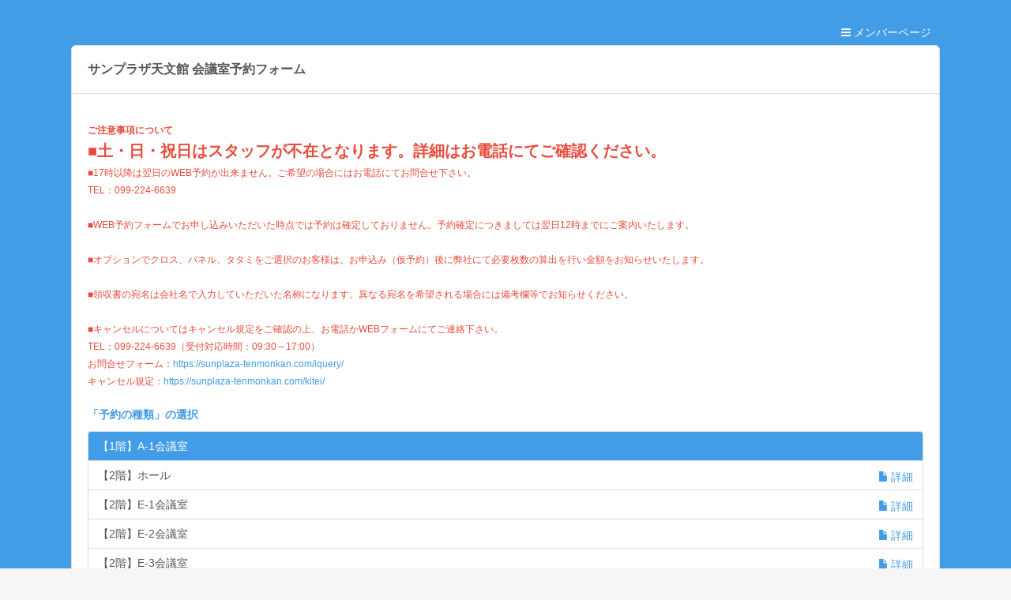

--- FILE ---
content_type: text/html; charset=UTF-8
request_url: https://select-type.com/rsv/?id=3y0Xgq3P_W8&c_id=264372
body_size: 8264
content:
<!DOCTYPE html>
<html lang="ja">
<head>
<meta charset="utf-8">
<title>サンプラザ天文館 会議室予約フォーム</title>
<meta name="viewport" content="width=device-width, initial-scale=1.0, user-scalable=no">
<meta name="description" content="予約システムです。この予約システムはSelectTypeで構築されています。SelectTypeは無料でスタート出来る予約システムです。SelectTypeは予約システムやメンバーシステムを連動させた高度な顧客管理を支援します。">
<meta name="keywords" content="予約システム,予約フォーム,予約サイト">
<meta property="og:title" content="サンプラザ天文館 会議室予約フォーム">
<meta property="og:description" content="予約システムです。この予約システムはSelectTypeで構築されています。SelectTypeは無料でスタート出来る予約システムです。SelectTypeは予約システムやメンバーシステムを連動させた高度な顧客管理を支援します。">
<meta property="og:site_name" content="SELECT-TYPE">
<meta property="og:type" content="website">
<meta property="og:locale" content="ja_JP" />
<meta property="og:image" content="//select-type.com/img/icon_sns.png">
<meta property="fb:app_id" content="1415871678635683" />
<meta name="msvalidate.01" content="422F09729FA19FC526B8FDB8D8DBDF70" /><meta http-equiv="Content-Type" content="text/html; charset=utf-8" />
<meta http-equiv="Content-Script-Type" content="text/javascript">
<meta http-equiv="Content-Style-Type" content="text/css">
<meta http-equiv="X-UA-Compatible" content="IE=edge">
<meta name="format-detection" content="telephone=no">
<link type="text/css" rel="stylesheet" href="/css/bootstrap.css?1769839493" />
<link type="text/css" rel="stylesheet" href="/css/style.css?1769839507" />
<link type="text/css" rel="stylesheet" href="/css/bootstrap-responsive.css?1769839493">
<link type="text/css" rel="stylesheet" href="/css/style-responsive.css?1769839504">
<link type="text/css" rel="stylesheet" href="/css/jquery-datepicker.css?1769839497" />
<link rel="shortcut icon" href="/img/favicon_hide.ico">
<link rel="apple-touch-icon" href="/img/icon_hide_sp.png">
<link rel="stylesheet" href="https://maxcdn.bootstrapcdn.com/font-awesome/4.7.0/css/font-awesome.min.css"><!--<link rel="stylesheet" href="/css/font-awesome.min.css">--><script type="text/javascript" src="/js/jquery.js?1769839442"></script>
<script type="text/javascript" src="/js/bootstrap.min.js?1769839422"></script>
<script type="text/javascript" src="/js/bootstrap-lightbox.js?1769839421"></script>
<script type="text/javascript" src="/js/org_bootstrap.js?1769839450"></script>
<script type="text/javascript" src="/js/jquery-ui.min.js?1769839441"></script>
<script type="text/javascript" src="/js/jquery.ui.datepicker-ja.min.js?1769839444"></script>
<script type="text/javascript" src="/js/jquery.tile.js?1769839443"></script>
<script type="text/javascript" src="/js/jquery.ah-placeholder.js?1769839441"></script>
<script type="text/javascript" src="/js/jquery.multiple.select.js?1769839443"></script>
<script type="text/javascript" src="/js/common.js?1769839422"></script>
<script type="text/javascript" src="/js/rsv.js?1769839455"></script>
<script async src="https://www.googletagmanager.com/gtag/js?id=G-DY3ZMDCHBP"></script>
<script>
  window.dataLayer = window.dataLayer || [];
  function gtag(){dataLayer.push(arguments);}
    gtag('js', new Date());
  gtag('config', 'G-DY3ZMDCHBP');
      </script>
</head><link type="text/css" rel="stylesheet" href="/css/calendar.css?1769839494">
<link type="text/css" rel="stylesheet" href="/css/imagescale.css?1769839497">
<link rel="stylesheet" href="/css/theme31.css?1769839516">
<link rel="stylesheet" href="/css/bg-theme31.css?1769839485"><link rel="stylesheet" href="/css/cl-theme1.css">
<script type="text/javascript" src="/js/rsvform.js?1769839459"></script>
<script src="/js/dexie.min.js?1769839425"></script><script src="/js/dexieext.js?1769839425"></script><script type="text/javascript">
<!--
$(document).ready(function(){
  if(cmn.isIOS()){
  if($('.background').css('position')=='fixed'){
    $('.background').prop('style','position:absolute;');
    $('.background').height($(document).height()+400);
    // bodyの高さ変動時(クリック時)に高さ合わせる
    var clickedTimer;
    var interval = Math.floor(1000/60*10);
    $(function() {
      document.addEventListener('click',function(){
        if (clickedTimer !== false) {
          clearTimeout(clickedTimer);
        }
        clickedTimer = setTimeout(function () {
          $('.background').height($(document).height());
        }, interval);
      });
    });
  }
}
    $('.crs_label').text('予約の種類');
  $('.btn1_label').val('予約する');$('.btn1_label').text('予約する');
  $('.btn2_label').val('キャンセル');$('.btn2_label').text('キャンセル');
  $('#cmlink_id').show();
  $('#back_btnarea_id').hide();                  $('.hightlight').css('cssText','background-color: !important');
                                                            $('.background').css('background-repeat','repeat').css('background-size','auto');
              $('.selectform .content').css('background-color','rgba(255,255,255,1)').addClass('frame');
    $('.selectform .content,.selectform .content-header,.selectform .content-footer').css('border','1px sold #dddddd');
        try{
    if($("#select-reserve-iframe", window.parent.document)[0]){
      $("#select-reserve-iframe", window.parent.document).contents().find('body').addClass('iframe');
      $("#select-reserve-iframe", window.parent.document).height(document.body.scrollHeight);
          }
  }catch(e){}
    rsv.adjustTMGal();  $('.cl-scrollarea').scrollTop(686);        dexieext.delDB('rsvform82535');});
window.onload = function() {
    rsv.modRsvSltAreaMarginBottom(); // 選択中枠エリアと受付枠情報エリアの下部margin調整
    try{
    if($("#select-reserve-iframe", window.parent.document)[0]){
      $("#select-reserve-iframe", window.parent.document).height(document.body.scrollHeight);
    }
  }catch(e){}};
//-->
</script>
<body class="selectform calendar">
<div class="body">
  <div class="container">
    <div class="reserve-contact-head">
      <div class="member-link">
    <div class="pulldown-wrap" style="position: relative;">
    <a href="/member/login/?mi=kTxLa0fjnGg" target="_blank"><i class="fa fa-bars"></i> メンバーページ</a>  </div>  </div>  <div class="inquiry-link">
                <a href="tel:0992246639" target="_parent" class="tel-link"><i class="fa fa-phone-square"></i> 0992246639</a>  </div>
    </div>    <div class="row-fluid">
      <div class="content">
                <div class="content-header">
          <h3 class="content-title chg-text2"><span class="title_cls">サンプラザ天文館 会議室予約フォーム</span></h3>
        </div>
                <div class="content-body">
          <p class="form-message chg-text2"><p><span style="font-size:12px;"><span style="color:#e74c3c;"><strong>ご注意事項について</strong></span></span><br />
<span style="font-size:20px;"><strong><span style="color:#e74c3c;">■土・日・祝日はスタッフが不在となります。詳細はお電話にてご確認ください。</span></strong></span><br />
<span style="font-size:12px;"><span style="color:#e74c3c;">■17時以降は翌日のWEB予約が出来ません。ご希望の場合にはお電話にてお問合せ下さい。</span><br />
<span style="color:#e74c3c;">TEL：099-224-6639</span><br />
<br />
<span style="color:#e74c3c;">■WEB予約フォームでお申し込みいただいた時点では予約は確定しておりません。予約確定につきましては翌日12時までにご案内いたします。<br />
<br />
■オプションでクロス、パネル、タタミをご選択のお客様は、お申込み（仮予約）後に弊社にて必要枚数の算出を行い金額をお知らせいたします。<br />
<br />
■領収書の宛名は会社名で入力していただいた名称になります。異なる宛名を希望される場合には備考欄等でお知らせください。</span></span><br />
<br />
<span style="font-size:12px;"><span style="color:#e74c3c;">■キャンセルについてはキャンセル規定をご確認の上、お電話かWEBフォームにてご連絡下さい。<br />
TEL：099-224-6639（受付対応時間：09:30～17:00）<br />
お問合せフォーム：<a href="https://sunplaza-tenmonkan.com/iquery/" target="_blank" rel="noreferrer noopener">https://sunplaza-tenmonkan.com/iquery/</a><br />
キャンセル規定：<a href="https://sunplaza-tenmonkan.com/kitei/" target="_blank" rel="noreferrer noopener">https://sunplaza-tenmonkan.com/kitei/</a></span></span></p></p>                    <a name="formlink_area"></a>                    <h4 class="list-title chg-text2"><span class="chg-text1">「<span class="crs_label">予約の種類</span>」の選択</span></h4>          <div class="list-group">
                    <ul class="list-group">
              <li class="list-group-item hightlight">
    <label class="radio chg-text2" data-toggle="modal" data-target="#crs264372">
      <input type="radio" name="c_id" id="c_id264372" value="264372" checked><span class="crs_name264372">【1階】A-1会議室</span>
      <a href="javascript:;" class="chg-text2"><span class="glyphicon glyphicon-file"></span>詳細</a>    </label>
  </li>
          <li class="list-group-item">
    <label class="radio chg-text2" data-toggle="modal" data-target="#crs270088">
      <input type="radio" name="c_id" id="c_id270088" value="270088"><span class="crs_name270088">【2階】ホール</span>
      <a href="javascript:;" class="chg-text2"><span class="glyphicon glyphicon-file"></span>詳細</a>    </label>
  </li>
          <li class="list-group-item">
    <label class="radio chg-text2" data-toggle="modal" data-target="#crs265568">
      <input type="radio" name="c_id" id="c_id265568" value="265568"><span class="crs_name265568">【2階】E-1会議室</span>
      <a href="javascript:;" class="chg-text2"><span class="glyphicon glyphicon-file"></span>詳細</a>    </label>
  </li>
          <li class="list-group-item">
    <label class="radio chg-text2" data-toggle="modal" data-target="#crs265569">
      <input type="radio" name="c_id" id="c_id265569" value="265569"><span class="crs_name265569">【2階】E-2会議室</span>
      <a href="javascript:;" class="chg-text2"><span class="glyphicon glyphicon-file"></span>詳細</a>    </label>
  </li>
          <li class="list-group-item">
    <label class="radio chg-text2" data-toggle="modal" data-target="#crs265570">
      <input type="radio" name="c_id" id="c_id265570" value="265570"><span class="crs_name265570">【2階】E-3会議室</span>
      <a href="javascript:;" class="chg-text2"><span class="glyphicon glyphicon-file"></span>詳細</a>    </label>
  </li>
          <li class="list-group-item">
    <label class="radio chg-text2" data-toggle="modal" data-target="#crs265571">
      <input type="radio" name="c_id" id="c_id265571" value="265571"><span class="crs_name265571">【2階】E-4会議室</span>
      <a href="javascript:;" class="chg-text2"><span class="glyphicon glyphicon-file"></span>詳細</a>    </label>
  </li>
          <li class="list-group-item">
    <label class="radio chg-text2" data-toggle="modal" data-target="#crs265572">
      <input type="radio" name="c_id" id="c_id265572" value="265572"><span class="crs_name265572">【2階】E-5会議室</span>
      <a href="javascript:;" class="chg-text2"><span class="glyphicon glyphicon-file"></span>詳細</a>    </label>
  </li>
          <li class="list-group-item">
    <label class="radio chg-text2" data-toggle="modal" data-target="#crs265573">
      <input type="radio" name="c_id" id="c_id265573" value="265573"><span class="crs_name265573">【2階】E-6会議室</span>
      <a href="javascript:;" class="chg-text2"><span class="glyphicon glyphicon-file"></span>詳細</a>    </label>
  </li>
          <li class="list-group-item">
    <label class="radio chg-text2" data-toggle="modal" data-target="#crs265575">
      <input type="radio" name="c_id" id="c_id265575" value="265575"><span class="crs_name265575">【2階】E-8会議室</span>
      <a href="javascript:;" class="chg-text2"><span class="glyphicon glyphicon-file"></span>詳細</a>    </label>
  </li>
          <li class="list-group-item">
    <label class="radio chg-text2" data-toggle="modal" data-target="#crs265576">
      <input type="radio" name="c_id" id="c_id265576" value="265576"><span class="crs_name265576">【2階】E-9会議室</span>
      <a href="javascript:;" class="chg-text2"><span class="glyphicon glyphicon-file"></span>詳細</a>    </label>
  </li>
          <li class="list-group-item">
    <label class="radio chg-text2" data-toggle="modal" data-target="#crs290881">
      <input type="radio" name="c_id" id="c_id290881" value="290881"><span class="crs_name290881">【2階】E-10個室ブース</span>
      <a href="javascript:;" class="chg-text2"><span class="glyphicon glyphicon-file"></span>詳細</a>    </label>
  </li>
          <li class="list-group-item">
    <label class="radio chg-text2" data-toggle="modal" data-target="#crs290882">
      <input type="radio" name="c_id" id="c_id290882" value="290882"><span class="crs_name290882">【2階】E-11個室ブース</span>
      <a href="javascript:;" class="chg-text2"><span class="glyphicon glyphicon-file"></span>詳細</a>    </label>
  </li>
          <li class="list-group-item">
    <label class="radio chg-text2" data-toggle="modal" data-target="#crs269980">
      <input type="radio" name="c_id" id="c_id269980" value="269980"><span class="crs_name269980">【3階】C-1会議室</span>
      <a href="javascript:;" class="chg-text2"><span class="glyphicon glyphicon-file"></span>詳細</a>    </label>
  </li>
          <li class="list-group-item">
    <label class="radio chg-text2" data-toggle="modal" data-target="#crs269996">
      <input type="radio" name="c_id" id="c_id269996" value="269996"><span class="crs_name269996">【3階】C-2会議室</span>
      <a href="javascript:;" class="chg-text2"><span class="glyphicon glyphicon-file"></span>詳細</a>    </label>
  </li>
          <li class="list-group-item">
    <label class="radio chg-text2" data-toggle="modal" data-target="#crs270073">
      <input type="radio" name="c_id" id="c_id270073" value="270073"><span class="crs_name270073">【3階】C-3会議室</span>
      <a href="javascript:;" class="chg-text2"><span class="glyphicon glyphicon-file"></span>詳細</a>    </label>
  </li>
          <li class="list-group-item">
    <label class="radio chg-text2" data-toggle="modal" data-target="#crs270077">
      <input type="radio" name="c_id" id="c_id270077" value="270077"><span class="crs_name270077">【3階】D-1会議室</span>
      <a href="javascript:;" class="chg-text2"><span class="glyphicon glyphicon-file"></span>詳細</a>    </label>
  </li>
          <li class="list-group-item">
    <label class="radio chg-text2" data-toggle="modal" data-target="#crs270081">
      <input type="radio" name="c_id" id="c_id270081" value="270081"><span class="crs_name270081">【3階】D-2会議室</span>
      <a href="javascript:;" class="chg-text2"><span class="glyphicon glyphicon-file"></span>詳細</a>    </label>
  </li>
          <li class="list-group-item">
    <label class="radio chg-text2" data-toggle="modal" data-target="#crs270084">
      <input type="radio" name="c_id" id="c_id270084" value="270084"><span class="crs_name270084">【3階】D-3会議室</span>
      <a href="javascript:;" class="chg-text2"><span class="glyphicon glyphicon-file"></span>詳細</a>    </label>
  </li>
          <li class="list-group-item">
    <label class="radio chg-text2" data-toggle="modal" data-target="#crs270111">
      <input type="radio" name="c_id" id="c_id270111" value="270111"><span class="crs_name270111">【6階】ホール</span>
      <a href="javascript:;" class="chg-text2"><span class="glyphicon glyphicon-file"></span>詳細</a>    </label>
  </li>
          <li class="list-group-item">
    <label class="radio chg-text2" data-toggle="modal" data-target="#crs270112">
      <input type="radio" name="c_id" id="c_id270112" value="270112"><span class="crs_name270112">【7階】ホール</span>
      <a href="javascript:;" class="chg-text2"><span class="glyphicon glyphicon-file"></span>詳細</a>    </label>
  </li>
  </ul>                                        <div class="list-detail" id="disp_iarea_flg_id"><a name="rsv"></a>
  <div class="box">
    <div class="box-body clearfix img-pos-bottom">
      <div class="text-wrap">
        <h4 class="list-title chg-text2"><span class="chg-text1">【1階】A-1会議室</span></h4>        <p class="chg-text2">30分単位でご利用可能です。<br />
<br />
会員の方は会員料金でご利用可能です。予約のタイミングでは割引されておりませんが、弊社受付時に割引処理を行わせていただきます。<br />
<u><strong>このお部屋の会員料金（税込／1時間）：2,475円</strong></u></p>      </div>
      <a href="javascript:;" class="scaling_flg crs_expansionimg_cls" onclick="javascript:cmn.chgImgList('crsimglist_cls','crs_expansionimg_cls','crs_expansionimg_id');" style="display:none;"><img src="" class="thumb-image thumbnail" id="crs_expansionimg_id"></a>
            <div class="image-object first-image crsimglist_cls">
        <a href="javascript:;" onclick="javascript:cmn.chgImgList('crsimglist_cls','crs_expansionimg_cls','crs_expansionimg_id','https://selecttypeimg.s3.amazonaws.com/upl_files/106126/382565');"><img src="https://selecttypeimg.s3.amazonaws.com/upl_files/106126/382565" class="thumb-image thumbnail"></a>
      </div>
                </div>
   </div>
</div>          </div>
                                                                                <a name="cal_area" id="cal_area_id"></a>
          <div class="back-anchor-link pull-right inpage_bblink_cls" style=""><a href="javascript:;" onclick="javascript:window.location.hash='formlink_area';"><i class="fa fa-arrow-circle-up"></i><span class="inpage_bblinktxt_cls">戻る</span></a></div>
          <h4 class="list-title chg-text2"><span class="chg-text1">「予約日時」の選択（7件選択可能）</span></h4>          <div class="cl-action row-fluid">
            <div class="span4">
              <a href="javascript:;" onclick="javascript:rsv.jumpToMonthCal('2026-02');" class="btn input_bg_col_cls chg-text2 btn10_label_cls calbtn_cls">今月</a>
<div class="btn-group">
  <a href="javascript:;" onclick="javascript:rsv.jumpPmCal();" class="btn input_bg_col_cls calbtn_cls"><span class="glyphicon glyphicon-chevron-left chg-text2 calbtn_cls"></span></a>
  <a href="javascript:;" onclick="javascript:rsv.jumpNmCal()" class="btn input_bg_col_cls calbtn_cls"><span class="glyphicon glyphicon-chevron-right chg-text2 calbtn_cls"></span></a>
</div>            </div>
            <div class="span4 cl-title align-center chg-text2">
              <span class="chg-text1 cl-ctrl mr-5"><a href="javascript:;" onclick="javascript:rsv.jumpPmCal();"><i class="fa fa-angle-double-left" aria-hidden="true"></i> 1月</a></span>
              <span class="chg-text1 cl-display-date">2026年2月</span>
              <span class="chg-text1 cl-ctrl ml-5"><a href="javascript:;" onclick="javascript:rsv.jumpNmCal();">3月 <i class="fa fa-angle-double-right" aria-hidden="true"></i></a></span>
            </div>
            <div class="span4 align-right clorfulSelect">
              <div class="btn-group" id="cmlink_id">
                <a href="javascript:;" class="btn chg-text2 input_bg_col_cls calbtn_cls btn8_label_cls" onClick="javascript:rsv.jumpWeekCal(1769871600);">週</a>
                <a href="javascript:;" class="btn chg-text2 input_bg_col_cls btn-primary disabled calbtn_cls btn9_label_cls">月</a>
              </div>
            </div>
          </div>
          <div class="cl-sign chg-text2 avail_area_cls rsvcal_cls" style="">
            <span class="symbol-black">●</span><span class="avail1_label_cls">受付中</span> <span class="symbol-black">×</span><span class="avail3_label_cls">締め切り</span>          </div>
          <div class="cl-type-month rsvcal_cls">
            <table class="table table-bordered cl-container">
              <tbody>
                <tr>
                                    <th class="date1_cell_cls"><span class="date1_txt_cls">月</span></th>
                  <th class="date1_cell_cls"><span class="date1_txt_cls">火</span></th>
                  <th class="date1_cell_cls"><span class="date1_txt_cls">水</span></th>
                  <th class="date1_cell_cls"><span class="date1_txt_cls">木</span></th>
                  <th class="date1_cell_cls"><span class="date1_txt_cls">金</span></th>
                  <th class="cl-satday date3_cell_cls"><span class="date3_txt_cls">土</span></th>
                  <th class="cl-sunday date2_cell_cls"><span class="date2_txt_cls">日</span></th>                </tr>
                <tr>
                                                                                                            <td class="cl-day cell_col_cls cl-past other-month">
                                                                                  <div class="cl-day-number"><span class=" cell1_txt_col_cls">26</span></div>
                                            <div class="cl-day-content">
                                              </div>
                                                            </td>
                                                                                                                                                                    <td class="cl-day cell_col_cls cl-past other-month">
                                                                                  <div class="cl-day-number"><span class=" cell1_txt_col_cls">27</span></div>
                                            <div class="cl-day-content">
                                              </div>
                                                            </td>
                                                                                                                                                                    <td class="cl-day cell_col_cls cl-past other-month">
                                                                                  <div class="cl-day-number"><span class=" cell1_txt_col_cls">28</span></div>
                                            <div class="cl-day-content">
                                              </div>
                                                            </td>
                                                                                                                                                                    <td class="cl-day cell_col_cls cl-past other-month">
                                                                                  <div class="cl-day-number"><span class=" cell1_txt_col_cls">29</span></div>
                                            <div class="cl-day-content">
                                              </div>
                                                            </td>
                                                                                                                                                                    <td class="cl-day cell_col_cls cl-past other-month">
                                                                                  <div class="cl-day-number"><span class=" cell1_txt_col_cls">30</span></div>
                                            <div class="cl-day-content">
                                              </div>
                                                            </td>
                                                                                                                                                                    <td class="cl-day cl-satday cell3_col_cls cl-past other-month">
                                                                                  <div class="cl-day-number"><span class=" cell3_txt_col_cls">31</span></div>
                                            <div class="cl-day-content">
                                              </div>
                                                            </td>
                                                                                                                                                                    <td class="cl-day cl-today cell4_col_cls">
                                                                                  <div class="cl-day-number"><span class=" cell4_txt_col_cls">1</span></div>
                                            <div class="cl-day-content">
                        <span class="symbol-gray">×</span>                      </div>
                                                            </td>
                                      </tr><tr>                                                                                                                              <td class="cl-day cell_col_cls">
                                                                                  <div class="cl-day-number"><span class=" cell1_txt_col_cls">2</span></div>
                                            <div class="cl-day-content">
                                              </div>
                                                            </td>
                                                                                                                                                                    <td class="cl-day cell_col_cls">
                                                                                  <div class="cl-day-number"><span class=" cell1_txt_col_cls">3</span></div>
                                            <div class="cl-day-content">
                                              </div>
                                                            </td>
                                                                                                                                                                    <td class="cl-day cell_col_cls">
                                                                                  <div class="cl-day-number"><span class=" cell1_txt_col_cls">4</span></div>
                                            <div class="cl-day-content">
                        <span class="symbol-gray">×</span>                      </div>
                                                            </td>
                                                                                                                                                                    <td class="cl-day cell_col_cls">
                                                                                  <div class="cl-day-number"><span class=" cell1_txt_col_cls">5</span></div>
                                            <div class="cl-day-content">
                        <span class="symbol-gray">×</span>                      </div>
                                                            </td>
                                                                                                                                                                    <td class="cl-day cell_col_cls">
                                                                                  <div class="cl-day-number"><span class=" cell1_txt_col_cls">6</span></div>
                                            <div class="cl-day-content">
                        <span class="symbol-gray">×</span>                      </div>
                                                            </td>
                                                                                                                                                                    <td class="cl-day cl-satday cell3_col_cls">
                                                                                  <div class="cl-day-number"><span class=" cell3_txt_col_cls">7</span></div>
                                            <div class="cl-day-content">
                        <span class="symbol-gray">×</span>                      </div>
                                                            </td>
                                                                                                                                                                    <td class="cl-day cl-sunday cell2_col_cls">
                                                                                  <div class="cl-day-number"><span class=" cell2_txt_col_cls">8</span></div>
                                            <div class="cl-day-content">
                        <span class="symbol-gray">×</span>                      </div>
                                                            </td>
                                      </tr><tr>                                                                                                                              <td class="cl-day cell_col_cls">
                                                                                  <div class="cl-day-number"><span class=" cell1_txt_col_cls">9</span></div>
                                            <div class="cl-day-content">
                        <span class="symbol-gray">×</span>                      </div>
                                                            </td>
                                                                                                                                                                    <td class="cl-day cell_col_cls">
                                                            <a href="javascript:;" onclick="javascript:rsv.loadDayTimeListModal(1770649200,event);" id="2026-2-10_td_cls">                      <div class="cl-day-number"><span class=" cell1_txt_col_cls">10</span></div>
                                            <div class="cl-day-content">
                                                  <span class="symbol-blue">●</span>                                              </div>
                                          </a>                  </td>
                                                                                                                                                                    <td class="cl-day cl-sunday cell2_col_cls">
                                                                                  <div class="cl-day-number"><span class=" cell2_txt_col_cls">11</span></div>
                                            <div class="cl-day-content">
                        <span class="symbol-gray">×</span>                      </div>
                                                            </td>
                                                                                                                                                                    <td class="cl-day cell_col_cls">
                                                                                  <div class="cl-day-number"><span class=" cell1_txt_col_cls">12</span></div>
                                            <div class="cl-day-content">
                        <span class="symbol-gray">×</span>                      </div>
                                                            </td>
                                                                                                                                                                    <td class="cl-day cell_col_cls">
                                                                                  <div class="cl-day-number"><span class=" cell1_txt_col_cls">13</span></div>
                                            <div class="cl-day-content">
                        <span class="symbol-gray">×</span>                      </div>
                                                            </td>
                                                                                                                                                                    <td class="cl-day cl-satday cell3_col_cls">
                                                                                  <div class="cl-day-number"><span class=" cell3_txt_col_cls">14</span></div>
                                            <div class="cl-day-content">
                        <span class="symbol-gray">×</span>                      </div>
                                                            </td>
                                                                                                                                                                    <td class="cl-day cl-sunday cell2_col_cls">
                                                                                  <div class="cl-day-number"><span class=" cell2_txt_col_cls">15</span></div>
                                            <div class="cl-day-content">
                        <span class="symbol-gray">×</span>                      </div>
                                                            </td>
                                      </tr><tr>                                                                                                                              <td class="cl-day cell_col_cls">
                                                                                  <div class="cl-day-number"><span class=" cell1_txt_col_cls">16</span></div>
                                            <div class="cl-day-content">
                        <span class="symbol-gray">×</span>                      </div>
                                                            </td>
                                                                                                                                                                    <td class="cl-day cell_col_cls">
                                                            <a href="javascript:;" onclick="javascript:rsv.loadDayTimeListModal(1771254000,event);" id="2026-2-17_td_cls">                      <div class="cl-day-number"><span class=" cell1_txt_col_cls">17</span></div>
                                            <div class="cl-day-content">
                                                  <span class="symbol-blue">●</span>                                              </div>
                                          </a>                  </td>
                                                                                                                                                                    <td class="cl-day cell_col_cls">
                                                                                  <div class="cl-day-number"><span class=" cell1_txt_col_cls">18</span></div>
                                            <div class="cl-day-content">
                        <span class="symbol-gray">×</span>                      </div>
                                                            </td>
                                                                                                                                                                    <td class="cl-day cell_col_cls">
                                                            <a href="javascript:;" onclick="javascript:rsv.loadDayTimeListModal(1771426800,event);" id="2026-2-19_td_cls">                      <div class="cl-day-number"><span class=" cell1_txt_col_cls">19</span></div>
                                            <div class="cl-day-content">
                                                  <span class="symbol-blue">●</span>                                              </div>
                                          </a>                  </td>
                                                                                                                                                                    <td class="cl-day cell_col_cls">
                                                                                  <div class="cl-day-number"><span class=" cell1_txt_col_cls">20</span></div>
                                            <div class="cl-day-content">
                        <span class="symbol-gray">×</span>                      </div>
                                                            </td>
                                                                                                                                                                    <td class="cl-day cl-satday cell3_col_cls">
                                                                                  <div class="cl-day-number"><span class=" cell3_txt_col_cls">21</span></div>
                                            <div class="cl-day-content">
                        <span class="symbol-gray">×</span>                      </div>
                                                            </td>
                                                                                                                                                                    <td class="cl-day cl-sunday cell2_col_cls">
                                                                                  <div class="cl-day-number"><span class=" cell2_txt_col_cls">22</span></div>
                                            <div class="cl-day-content">
                        <span class="symbol-gray">×</span>                      </div>
                                                            </td>
                                      </tr><tr>                                                                                                                              <td class="cl-day cl-sunday cell2_col_cls">
                                                                                  <div class="cl-day-number"><span class=" cell2_txt_col_cls">23</span></div>
                                            <div class="cl-day-content">
                        <span class="symbol-gray">×</span>                      </div>
                                                            </td>
                                                                                                                                                                    <td class="cl-day cell_col_cls">
                                                            <a href="javascript:;" onclick="javascript:rsv.loadDayTimeListModal(1771858800,event);" id="2026-2-24_td_cls">                      <div class="cl-day-number"><span class=" cell1_txt_col_cls">24</span></div>
                                            <div class="cl-day-content">
                                                  <span class="symbol-blue">●</span>                                              </div>
                                          </a>                  </td>
                                                                                                                                                                    <td class="cl-day cell_col_cls">
                                                                                  <div class="cl-day-number"><span class=" cell1_txt_col_cls">25</span></div>
                                            <div class="cl-day-content">
                        <span class="symbol-gray">×</span>                      </div>
                                                            </td>
                                                                                                                                                                    <td class="cl-day cell_col_cls">
                                                            <a href="javascript:;" onclick="javascript:rsv.loadDayTimeListModal(1772031600,event);" id="2026-2-26_td_cls">                      <div class="cl-day-number"><span class=" cell1_txt_col_cls">26</span></div>
                                            <div class="cl-day-content">
                                                  <span class="symbol-blue">●</span>                                              </div>
                                          </a>                  </td>
                                                                                                                                                                    <td class="cl-day cell_col_cls">
                                                            <a href="javascript:;" onclick="javascript:rsv.loadDayTimeListModal(1772118000,event);" id="2026-2-27_td_cls">                      <div class="cl-day-number"><span class=" cell1_txt_col_cls">27</span></div>
                                            <div class="cl-day-content">
                                                  <span class="symbol-blue">●</span>                                              </div>
                                          </a>                  </td>
                                                                                                                                                                    <td class="cl-day cl-satday cell3_col_cls">
                                                            <a href="javascript:;" onclick="javascript:rsv.loadDayTimeListModal(1772204400,event);" id="2026-2-28_td_cls">                      <div class="cl-day-number"><span class=" cell3_txt_col_cls">28</span></div>
                                            <div class="cl-day-content">
                                                  <span class="symbol-blue">●</span>                                              </div>
                                          </a>                  </td>
                                                                                                                                                                    <td class="cl-day cl-sunday cell2_col_cls other-month">
                                                            <a href="javascript:;" onclick="javascript:rsv.loadDayTimeListModal(1772290800,event);" id="2026-3-1_td_cls">                      <div class="cl-day-number"><span class=" cell2_txt_col_cls">1</span></div>
                                            <div class="cl-day-content">
                                                  <span class="symbol-blue">●</span>                                              </div>
                                          </a>                  </td>
                                                                                          </tr>
              </tbody>
            </table>
          </div>
          <div id="selectedSlotArea_id"></div>                            </div>
      <a name="rsvSltArea_idx"></a><div id="rsvSltArea_id" class="selected-item-area"></div>      </div>
    </div>
  </div>
</div>
<div class="background"><div class="brightness"></div></div>
<div id="dayTimelistModal" class="modal modal_cls hide fade"></div><div id="rsvTimeModal" class="modal modal_cls hide fade"></div><div id="crs264372" class="modal modal_cls hide fade" aria-hidden="false">
  <div class="modal-header">
    <a href="javascript:;" class="close" data-dismiss="modal" aria-hidden="true">×</a>
    <span class="crs_name264372">【1階】A-1会議室</span>
  </div>
  <div class="modal-body">
  <span class="crs_detail264372">30分単位でご利用可能です。<br />
<br />
会員の方は会員料金でご利用可能です。予約のタイミングでは割引されておりませんが、弊社受付時に割引処理を行わせていただきます。<br />
<u><strong>このお部屋の会員料金（税込／1時間）：2,475円</strong></u></span>
        <div class="image-group">
            <div class="image-object"><img src="https://selecttypeimg.s3.amazonaws.com/upl_files/106126/382565" class="thumbnail"></div>
          </div>
      </div>
  <div class="modal-footer">
    <a href="javascript:;" class="btn btn-primary selectbtn_cls" onclick="javascript:rsv.chgCrsCal(264372,'cal_area');" style=""><span class="selectbtn_label_cls">選択する</span></a>
  </div>
  <a href="javascript:;" data-dismiss="modal" class="btn btn-close btn7_label_cls">閉じる</a>
</div><div id="crs270088" class="modal modal_cls hide fade" aria-hidden="false">
  <div class="modal-header">
    <a href="javascript:;" class="close" data-dismiss="modal" aria-hidden="true">×</a>
    <span class="crs_name270088">【2階】ホール</span>
  </div>
  <div class="modal-body">
  <span class="crs_detail270088">3時間以上30分単位でご利用可能です。<br />
<br />
会員の方は会員料金でご利用可能です。予約のタイミングでは割引されておりませんが、弊社受付時に割引処理を行わせていただきます。<br />
<u><strong>このお部屋の会員料金（税込／1時間）：8,250円</strong></u><br />
<br />
&nbsp;</span>
        <div class="image-group">
            <div class="image-object"><img src="https://selecttypeimg.s3.amazonaws.com/upl_files/106126/389721" class="thumbnail"></div>
          </div>
      </div>
  <div class="modal-footer">
    <a href="javascript:;" class="btn btn-primary selectbtn_cls" onclick="javascript:rsv.chgCrsCal(270088,'cal_area');" style=""><span class="selectbtn_label_cls">選択する</span></a>
  </div>
  <a href="javascript:;" data-dismiss="modal" class="btn btn-close btn7_label_cls">閉じる</a>
</div><div id="crs265568" class="modal modal_cls hide fade" aria-hidden="false">
  <div class="modal-header">
    <a href="javascript:;" class="close" data-dismiss="modal" aria-hidden="true">×</a>
    <span class="crs_name265568">【2階】E-1会議室</span>
  </div>
  <div class="modal-body">
  <span class="crs_detail265568"><span style="font-size:12px;">※2時間以上30分単位でご利用可能です。</span><br />
<br />
会員の方は会員料金でご利用可能です。予約のタイミングでは割引されておりませんが、弊社受付時に割引処理を行わせていただきます。<br />
<u><strong>このお部屋の会員料金（税込／1時間）：4,675円</strong></u><br />
<br />
<span style="font-size:12px;"><span style="color:#e74c3c;">※19：00～22：00（ご利用の始終に限ります）は夜間割引のため半額になります！仮予約の段階では割引されておりませんが。後程割引後の金額をご案内させていただきます。</span></span></span>
        <div class="image-group">
            <div class="image-object"><img src="https://selecttypeimg.s3.amazonaws.com/upl_files/106126/382588" class="thumbnail"></div>
          </div>
      </div>
  <div class="modal-footer">
    <a href="javascript:;" class="btn btn-primary selectbtn_cls" onclick="javascript:rsv.chgCrsCal(265568,'cal_area');" style=""><span class="selectbtn_label_cls">選択する</span></a>
  </div>
  <a href="javascript:;" data-dismiss="modal" class="btn btn-close btn7_label_cls">閉じる</a>
</div><div id="crs265569" class="modal modal_cls hide fade" aria-hidden="false">
  <div class="modal-header">
    <a href="javascript:;" class="close" data-dismiss="modal" aria-hidden="true">×</a>
    <span class="crs_name265569">【2階】E-2会議室</span>
  </div>
  <div class="modal-body">
  <span class="crs_detail265569"><span style="font-size:12px;">※2時間以上30分単位でご利用可能です。</span><br />
<br />
会員の方は会員料金でご利用可能です。予約のタイミングでは割引されておりませんが、弊社受付時に割引処理を行わせていただきます。<br />
<u><strong>このお部屋の会員料金（税込／1時間）：3,025円</strong></u><br />
<br />
<span style="font-size:12px;"><span style="color:#e74c3c;">※19：00～22：00（ご利用の始終に限ります）は夜間割引のため半額になります！仮予約の段階では割引されておりませんが。後程割引後の金額をご案内させていただきます。</span></span></span>
        <div class="image-group">
            <div class="image-object"><img src="https://selecttypeimg.s3.amazonaws.com/upl_files/106126/382589" class="thumbnail"></div>
          </div>
      </div>
  <div class="modal-footer">
    <a href="javascript:;" class="btn btn-primary selectbtn_cls" onclick="javascript:rsv.chgCrsCal(265569,'cal_area');" style=""><span class="selectbtn_label_cls">選択する</span></a>
  </div>
  <a href="javascript:;" data-dismiss="modal" class="btn btn-close btn7_label_cls">閉じる</a>
</div><div id="crs265570" class="modal modal_cls hide fade" aria-hidden="false">
  <div class="modal-header">
    <a href="javascript:;" class="close" data-dismiss="modal" aria-hidden="true">×</a>
    <span class="crs_name265570">【2階】E-3会議室</span>
  </div>
  <div class="modal-body">
  <span class="crs_detail265570"><span style="font-size:12px;">※2時間以上30分単位でご利用可能です。</span><br />
<br />
会員の方は会員料金でご利用可能です。予約のタイミングでは割引されておりませんが、弊社受付時に割引処理を行わせていただきます。<br />
<u><strong>このお部屋の会員料金（税込／1時間）：6,325円</strong></u><br />
<br />
<span style="font-size:12px;"><span style="color:#e74c3c;">※19：00～22：00（ご利用の始終に限ります）は夜間割引のため半額になります！仮予約の段階では割引されておりませんが。後程割引後の金額をご案内させていただきます。</span></span></span>
        <div class="image-group">
            <div class="image-object"><img src="https://selecttypeimg.s3.amazonaws.com/upl_files/106126/382590" class="thumbnail"></div>
          </div>
      </div>
  <div class="modal-footer">
    <a href="javascript:;" class="btn btn-primary selectbtn_cls" onclick="javascript:rsv.chgCrsCal(265570,'cal_area');" style=""><span class="selectbtn_label_cls">選択する</span></a>
  </div>
  <a href="javascript:;" data-dismiss="modal" class="btn btn-close btn7_label_cls">閉じる</a>
</div><div id="crs265571" class="modal modal_cls hide fade" aria-hidden="false">
  <div class="modal-header">
    <a href="javascript:;" class="close" data-dismiss="modal" aria-hidden="true">×</a>
    <span class="crs_name265571">【2階】E-4会議室</span>
  </div>
  <div class="modal-body">
  <span class="crs_detail265571"><span style="font-size:12px;">※2時間以上30分単位でご利用可能です。</span><br />
<br />
会員の方は会員料金でご利用可能です。予約のタイミングでは割引されておりませんが、弊社受付時に割引処理を行わせていただきます。<br />
<u><strong>このお部屋の会員料金（税込／1時間）：3,575円</strong></u><br />
<br />
<span style="font-size:12px;">※<span style="color:#e74c3c;">19：00～22：00（ご利用の始終に限ります）は夜間割引のため半額になります！仮予約の段階では割引されておりませんが。後程割引後の金額をご案内させていただきます。</span></span></span>
        <div class="image-group">
            <div class="image-object"><img src="https://selecttypeimg.s3.amazonaws.com/upl_files/106126/382591" class="thumbnail"></div>
          </div>
      </div>
  <div class="modal-footer">
    <a href="javascript:;" class="btn btn-primary selectbtn_cls" onclick="javascript:rsv.chgCrsCal(265571,'cal_area');" style=""><span class="selectbtn_label_cls">選択する</span></a>
  </div>
  <a href="javascript:;" data-dismiss="modal" class="btn btn-close btn7_label_cls">閉じる</a>
</div><div id="crs265572" class="modal modal_cls hide fade" aria-hidden="false">
  <div class="modal-header">
    <a href="javascript:;" class="close" data-dismiss="modal" aria-hidden="true">×</a>
    <span class="crs_name265572">【2階】E-5会議室</span>
  </div>
  <div class="modal-body">
  <span class="crs_detail265572"><span style="font-size:12px;">※2時間以上30分単位でご利用可能です。</span><br />
<br />
会員の方は会員料金でご利用可能です。予約のタイミングでは割引されておりませんが、弊社受付時に割引処理を行わせていただきます。<br />
<u><strong>このお部屋の会員料金（税込／1時間）：6,875円</strong></u><br />
<br />
<span style="font-size:12px;"><span style="color:#e74c3c;">※19：00～22：00（ご利用の始終に限ります）は夜間割引のため半額になります！仮予約の段階では割引されておりませんが。後程割引後の金額をご案内させていただきます。</span></span></span>
        <div class="image-group">
            <div class="image-object"><img src="https://selecttypeimg.s3.amazonaws.com/upl_files/106126/382592" class="thumbnail"></div>
          </div>
      </div>
  <div class="modal-footer">
    <a href="javascript:;" class="btn btn-primary selectbtn_cls" onclick="javascript:rsv.chgCrsCal(265572,'cal_area');" style=""><span class="selectbtn_label_cls">選択する</span></a>
  </div>
  <a href="javascript:;" data-dismiss="modal" class="btn btn-close btn7_label_cls">閉じる</a>
</div><div id="crs265573" class="modal modal_cls hide fade" aria-hidden="false">
  <div class="modal-header">
    <a href="javascript:;" class="close" data-dismiss="modal" aria-hidden="true">×</a>
    <span class="crs_name265573">【2階】E-6会議室</span>
  </div>
  <div class="modal-body">
  <span class="crs_detail265573"><span style="font-size:12px;">※2時間以上30分単位でご利用可能です。</span><br />
<br />
会員の方は会員料金でご利用可能です。予約のタイミングでは割引されておりませんが、弊社受付時に割引処理を行わせていただきます。<br />
<u><strong>このお部屋の会員料金（税込／1時間）：6,875円</strong></u><br />
<br />
<span style="font-size:12px;"><span style="color:#e74c3c;">※19：00～22：00（ご利用の始終に限ります）は夜間割引のため半額になります！仮予約の段階では割引されておりませんが。後程割引後の金額をご案内させていただきます。</span></span></span>
        <div class="image-group">
            <div class="image-object"><img src="https://selecttypeimg.s3.amazonaws.com/upl_files/106126/382593" class="thumbnail"></div>
          </div>
      </div>
  <div class="modal-footer">
    <a href="javascript:;" class="btn btn-primary selectbtn_cls" onclick="javascript:rsv.chgCrsCal(265573,'cal_area');" style=""><span class="selectbtn_label_cls">選択する</span></a>
  </div>
  <a href="javascript:;" data-dismiss="modal" class="btn btn-close btn7_label_cls">閉じる</a>
</div><div id="crs265575" class="modal modal_cls hide fade" aria-hidden="false">
  <div class="modal-header">
    <a href="javascript:;" class="close" data-dismiss="modal" aria-hidden="true">×</a>
    <span class="crs_name265575">【2階】E-8会議室</span>
  </div>
  <div class="modal-body">
  <span class="crs_detail265575"><span style="font-size:12px;">※2時間以上30分単位でご利用可能です。</span><br />
<br />
会員の方は会員料金でご利用可能です。予約のタイミングでは割引されておりませんが、弊社受付時に割引処理を行わせていただきます。<br />
<u><strong>このお部屋の会員料金（税込／1時間）：2,475円</strong></u><br />
<br />
<span style="font-size:12px;"><span style="color:#e74c3c;">※19：00～22：00（ご利用の始終に限ります）は夜間割引のため半額になります！仮予約の段階では割引されておりませんが。後程割引後の金額をご案内させていただきます。</span></span></span>
        <div class="image-group">
            <div class="image-object"><img src="https://selecttypeimg.s3.amazonaws.com/upl_files/106126/382595" class="thumbnail"></div>
          </div>
      </div>
  <div class="modal-footer">
    <a href="javascript:;" class="btn btn-primary selectbtn_cls" onclick="javascript:rsv.chgCrsCal(265575,'cal_area');" style=""><span class="selectbtn_label_cls">選択する</span></a>
  </div>
  <a href="javascript:;" data-dismiss="modal" class="btn btn-close btn7_label_cls">閉じる</a>
</div><div id="crs265576" class="modal modal_cls hide fade" aria-hidden="false">
  <div class="modal-header">
    <a href="javascript:;" class="close" data-dismiss="modal" aria-hidden="true">×</a>
    <span class="crs_name265576">【2階】E-9会議室</span>
  </div>
  <div class="modal-body">
  <span class="crs_detail265576"><span style="font-size:12px;">※2時間以上30分単位でご利用可能です。</span><br />
<br />
会員の方は会員料金でご利用可能です。予約のタイミングでは割引されておりませんが、弊社受付時に割引処理を行わせていただきます。<br />
<u><strong>このお部屋の会員料金（税込／1時間）：3,025円</strong></u><br />
<br />
<span style="font-size:12px;"><span style="color:#e74c3c;">※19：00～22：00（ご利用の始終に限ります）は夜間割引のため半額になります！仮予約の段階では割引されておりませんが。後程割引後の金額をご案内させていただきます。</span></span></span>
        <div class="image-group">
            <div class="image-object"><img src="https://selecttypeimg.s3.amazonaws.com/upl_files/106126/382596" class="thumbnail"></div>
          </div>
      </div>
  <div class="modal-footer">
    <a href="javascript:;" class="btn btn-primary selectbtn_cls" onclick="javascript:rsv.chgCrsCal(265576,'cal_area');" style=""><span class="selectbtn_label_cls">選択する</span></a>
  </div>
  <a href="javascript:;" data-dismiss="modal" class="btn btn-close btn7_label_cls">閉じる</a>
</div><div id="crs290881" class="modal modal_cls hide fade" aria-hidden="false">
  <div class="modal-header">
    <a href="javascript:;" class="close" data-dismiss="modal" aria-hidden="true">×</a>
    <span class="crs_name290881">【2階】E-10個室ブース</span>
  </div>
  <div class="modal-body">
  <span class="crs_detail290881"><span style="font-size:12px;">※30分単位でご利用可能です。</span></span>
        <div class="image-group">
            <div class="image-object"><img src="https://selecttypeimg.s3.amazonaws.com/upl_files/106126/421393" class="thumbnail"></div>
          </div>
      </div>
  <div class="modal-footer">
    <a href="javascript:;" class="btn btn-primary selectbtn_cls" onclick="javascript:rsv.chgCrsCal(290881,'cal_area');" style=""><span class="selectbtn_label_cls">選択する</span></a>
  </div>
  <a href="javascript:;" data-dismiss="modal" class="btn btn-close btn7_label_cls">閉じる</a>
</div><div id="crs290882" class="modal modal_cls hide fade" aria-hidden="false">
  <div class="modal-header">
    <a href="javascript:;" class="close" data-dismiss="modal" aria-hidden="true">×</a>
    <span class="crs_name290882">【2階】E-11個室ブース</span>
  </div>
  <div class="modal-body">
  <span class="crs_detail290882"><span style="font-size:12px;">※30分単位でご利用可能です。</span></span>
        <div class="image-group">
            <div class="image-object"><img src="https://selecttypeimg.s3.amazonaws.com/upl_files/106126/421394" class="thumbnail"></div>
          </div>
      </div>
  <div class="modal-footer">
    <a href="javascript:;" class="btn btn-primary selectbtn_cls" onclick="javascript:rsv.chgCrsCal(290882,'cal_area');" style=""><span class="selectbtn_label_cls">選択する</span></a>
  </div>
  <a href="javascript:;" data-dismiss="modal" class="btn btn-close btn7_label_cls">閉じる</a>
</div><div id="crs269980" class="modal modal_cls hide fade" aria-hidden="false">
  <div class="modal-header">
    <a href="javascript:;" class="close" data-dismiss="modal" aria-hidden="true">×</a>
    <span class="crs_name269980">【3階】C-1会議室</span>
  </div>
  <div class="modal-body">
  <span class="crs_detail269980"><span style="font-size:12px;">※2時間以上30分単位でご利用可能です。</span><br />
<br />
会員の方は会員料金でご利用可能です。予約のタイミングでは割引されておりませんが、弊社受付時に割引処理を行わせていただきます。<br />
<strong><u>このお部屋の会員料金（税込／1時間）：3,025円</u></strong><br />
<br />
<span style="font-size:12px;"><span style="color:#e74c3c;">※19：00～22：00（ご利用の始終に限ります）は夜間割引のため半額になります！仮予約の段階では割引されておりませんが。後程割引後の金額をご案内させていただきます。</span></span></span>
        <div class="image-group">
            <div class="image-object"><img src="https://selecttypeimg.s3.amazonaws.com/upl_files/106126/389582" class="thumbnail"></div>
          </div>
      </div>
  <div class="modal-footer">
    <a href="javascript:;" class="btn btn-primary selectbtn_cls" onclick="javascript:rsv.chgCrsCal(269980,'cal_area');" style=""><span class="selectbtn_label_cls">選択する</span></a>
  </div>
  <a href="javascript:;" data-dismiss="modal" class="btn btn-close btn7_label_cls">閉じる</a>
</div><div id="crs269996" class="modal modal_cls hide fade" aria-hidden="false">
  <div class="modal-header">
    <a href="javascript:;" class="close" data-dismiss="modal" aria-hidden="true">×</a>
    <span class="crs_name269996">【3階】C-2会議室</span>
  </div>
  <div class="modal-body">
  <span class="crs_detail269996"><span style="font-size:12px;">※2時間以上30分単位でご利用可能です。</span><br />
<br />
会員の方は会員料金でご利用可能です。予約のタイミングでは割引されておりませんが、弊社受付時に割引処理を行わせていただきます。<br />
<u><strong>このお部屋の会員料金（税込／1時間）：3,025円</strong></u><br />
<br />
<span style="font-size:12px;"><span style="color:#e74c3c;">※19：00～22：00（ご利用の始終に限ります）は夜間割引のため半額になります！仮予約の段階では割引されておりませんが。後程割引後の金額をご案内させていただきます。</span></span></span>
        <div class="image-group">
            <div class="image-object"><img src="https://selecttypeimg.s3.amazonaws.com/upl_files/106126/389606" class="thumbnail"></div>
          </div>
      </div>
  <div class="modal-footer">
    <a href="javascript:;" class="btn btn-primary selectbtn_cls" onclick="javascript:rsv.chgCrsCal(269996,'cal_area');" style=""><span class="selectbtn_label_cls">選択する</span></a>
  </div>
  <a href="javascript:;" data-dismiss="modal" class="btn btn-close btn7_label_cls">閉じる</a>
</div><div id="crs270073" class="modal modal_cls hide fade" aria-hidden="false">
  <div class="modal-header">
    <a href="javascript:;" class="close" data-dismiss="modal" aria-hidden="true">×</a>
    <span class="crs_name270073">【3階】C-3会議室</span>
  </div>
  <div class="modal-body">
  <span class="crs_detail270073"><span style="font-size:12px;">※2時間以上30分単位でご利用可能です。</span><br />
<br />
会員の方は会員料金でご利用可能です。予約のタイミングでは割引されておりませんが、弊社受付時に割引処理を行わせていただきます。<br />
<u><strong>このお部屋の会員料金（税込／1時間）：3,575円</strong></u><br />
<br />
<span style="font-size:12px;"><span style="color:#e74c3c;">※19：00～22：00（ご利用の始終に限ります）は夜間割引のため半額になります！仮予約の段階では割引されておりませんが。後程割引後の金額をご案内させていただきます。</span></span></span>
        <div class="image-group">
            <div class="image-object"><img src="https://selecttypeimg.s3.amazonaws.com/upl_files/106126/389701" class="thumbnail"></div>
          </div>
      </div>
  <div class="modal-footer">
    <a href="javascript:;" class="btn btn-primary selectbtn_cls" onclick="javascript:rsv.chgCrsCal(270073,'cal_area');" style=""><span class="selectbtn_label_cls">選択する</span></a>
  </div>
  <a href="javascript:;" data-dismiss="modal" class="btn btn-close btn7_label_cls">閉じる</a>
</div><div id="crs270077" class="modal modal_cls hide fade" aria-hidden="false">
  <div class="modal-header">
    <a href="javascript:;" class="close" data-dismiss="modal" aria-hidden="true">×</a>
    <span class="crs_name270077">【3階】D-1会議室</span>
  </div>
  <div class="modal-body">
  <span class="crs_detail270077"><span style="font-size:12px;">※2時間以上30分単位でご利用可能です。</span><br />
<br />
会員の方は会員料金でご利用可能です。予約のタイミングでは割引されておりませんが、弊社受付時に割引処理を行わせていただきます。<br />
<u><strong>このお部屋の会員料金（税込／1時間）：2,475円</strong></u><br />
<br />
<span style="font-size:12px;"><span style="color:#e74c3c;">※19：00～22：00（ご利用の始終に限ります）は夜間割引のため半額になります！仮予約の段階では割引されておりませんが。後程割引後の金額をご案内させていただきます。</span></span></span>
        <div class="image-group">
            <div class="image-object"><img src="https://selecttypeimg.s3.amazonaws.com/upl_files/106126/389702" class="thumbnail"></div>
          </div>
      </div>
  <div class="modal-footer">
    <a href="javascript:;" class="btn btn-primary selectbtn_cls" onclick="javascript:rsv.chgCrsCal(270077,'cal_area');" style=""><span class="selectbtn_label_cls">選択する</span></a>
  </div>
  <a href="javascript:;" data-dismiss="modal" class="btn btn-close btn7_label_cls">閉じる</a>
</div><div id="crs270081" class="modal modal_cls hide fade" aria-hidden="false">
  <div class="modal-header">
    <a href="javascript:;" class="close" data-dismiss="modal" aria-hidden="true">×</a>
    <span class="crs_name270081">【3階】D-2会議室</span>
  </div>
  <div class="modal-body">
  <span class="crs_detail270081"><span style="font-size:12px;">※2時間以上30分単位でご利用可能です。</span><br />
<br />
会員の方は会員料金でご利用可能です。予約のタイミングでは割引されておりませんが、弊社受付時に割引処理を行わせていただきます。<br />
<u><strong>このお部屋の会員料金（税込／1時間）：3,575円</strong></u><br />
<br />
<span style="font-size:12px;"><span style="color:#e74c3c;">※19：00～22：00（ご利用の始終に限ります）は夜間割引のため半額になります！仮予約の段階では割引されておりませんが。後程割引後の金額をご案内させていただきます。</span></span></span>
        <div class="image-group">
            <div class="image-object"><img src="https://selecttypeimg.s3.amazonaws.com/upl_files/106126/389703" class="thumbnail"></div>
          </div>
      </div>
  <div class="modal-footer">
    <a href="javascript:;" class="btn btn-primary selectbtn_cls" onclick="javascript:rsv.chgCrsCal(270081,'cal_area');" style=""><span class="selectbtn_label_cls">選択する</span></a>
  </div>
  <a href="javascript:;" data-dismiss="modal" class="btn btn-close btn7_label_cls">閉じる</a>
</div><div id="crs270084" class="modal modal_cls hide fade" aria-hidden="false">
  <div class="modal-header">
    <a href="javascript:;" class="close" data-dismiss="modal" aria-hidden="true">×</a>
    <span class="crs_name270084">【3階】D-3会議室</span>
  </div>
  <div class="modal-body">
  <span class="crs_detail270084"><span style="font-size:12px;">※2時間以上30分単位でご利用可能です。</span><br />
<br />
会員の方は会員料金でご利用可能です。予約のタイミングでは割引されておりませんが、弊社受付時に割引処理を行わせていただきます。<br />
<u><strong>このお部屋の会員料金（税込／1時間）：4,125円</strong></u><br />
<br />
<span style="font-size:12px;"><span style="color:#e74c3c;">※19：00～22：00（ご利用の始終に限ります）は夜間割引のため半額になります！仮予約の段階では割引されておりませんが。後程割引後の金額をご案内させていただきます。</span></span></span>
        <div class="image-group">
            <div class="image-object"><img src="https://selecttypeimg.s3.amazonaws.com/upl_files/106126/389706" class="thumbnail"></div>
          </div>
      </div>
  <div class="modal-footer">
    <a href="javascript:;" class="btn btn-primary selectbtn_cls" onclick="javascript:rsv.chgCrsCal(270084,'cal_area');" style=""><span class="selectbtn_label_cls">選択する</span></a>
  </div>
  <a href="javascript:;" data-dismiss="modal" class="btn btn-close btn7_label_cls">閉じる</a>
</div><div id="crs270111" class="modal modal_cls hide fade" aria-hidden="false">
  <div class="modal-header">
    <a href="javascript:;" class="close" data-dismiss="modal" aria-hidden="true">×</a>
    <span class="crs_name270111">【6階】ホール</span>
  </div>
  <div class="modal-body">
  <span class="crs_detail270111">3時間以上30分単位でご利用可能です。<br />
<br />
会員の方は会員料金でご利用可能です。予約のタイミングでは割引されておりませんが、弊社受付時に割引処理を行わせていただきます。<br />
<u><strong>このお部屋の会員料金（税込／1時間）：9,900円</strong></u><br />
&nbsp;</span>
        <div class="image-group">
            <div class="image-object"><img src="https://selecttypeimg.s3.amazonaws.com/upl_files/106126/389740" class="thumbnail"></div>
          </div>
      </div>
  <div class="modal-footer">
    <a href="javascript:;" class="btn btn-primary selectbtn_cls" onclick="javascript:rsv.chgCrsCal(270111,'cal_area');" style=""><span class="selectbtn_label_cls">選択する</span></a>
  </div>
  <a href="javascript:;" data-dismiss="modal" class="btn btn-close btn7_label_cls">閉じる</a>
</div><div id="crs270112" class="modal modal_cls hide fade" aria-hidden="false">
  <div class="modal-header">
    <a href="javascript:;" class="close" data-dismiss="modal" aria-hidden="true">×</a>
    <span class="crs_name270112">【7階】ホール</span>
  </div>
  <div class="modal-body">
  <span class="crs_detail270112">3時間以上30分単位でご利用可能です。<br />
<br />
会員の方は会員料金でご利用可能です。予約のタイミングでは割引されておりませんが、弊社受付時に割引処理を行わせていただきます。<br />
<u><strong>このお部屋の会員料金（税込／1時間）：11,000円</strong></u></span>
        <div class="image-group">
            <div class="image-object"><img src="https://selecttypeimg.s3.amazonaws.com/upl_files/106126/389741" class="thumbnail"></div>
          </div>
      </div>
  <div class="modal-footer">
    <a href="javascript:;" class="btn btn-primary selectbtn_cls" onclick="javascript:rsv.chgCrsCal(270112,'cal_area');" style=""><span class="selectbtn_label_cls">選択する</span></a>
  </div>
  <a href="javascript:;" data-dismiss="modal" class="btn btn-close btn7_label_cls">閉じる</a>
</div><form method="post" action="/rsv/index.php" name="linkform" id="linkform_id">
<input type="hidden" name="id" id="link_fid_id" value="3y0Xgq3P_W8">
<input type="hidden" name="c_id" id="link_cid_id" value="264372"><input type="hidden" name="back_btn_cid" id="back_btn_cid_id" value="0"><input type="hidden" id="cal_rcpttype_id" value="1"><input type="hidden" name="tm_id" id="link_tmid_id" value=""><input type="hidden" name="chk_num" id="link_chknum_id" value=""><input type="hidden" name="date" id="link_date_id" value=""><input type="hidden" name="mode" id="link_mode_id" value="1"><input type="hidden" name="st" id="link_st_id" value="1769871600"><input type="hidden" name="ym" id="link_ym_id" value="2026-02"><input type="hidden" id="link_nym_id" value="2026-03-1"><input type="hidden" id="link_pym_id" value="2026-01-1"><input type="hidden" name="evmcal_rend_ptn" id="evmcal_rend_ptn_id" value="2">
<input type="hidden" name="nonom_flg" value="" id="nonom_flg_id"><input type="hidden" name="pv_flg" id="pf_id" value="0"><input type="hidden" name="w_flg" id="wf_id" value="0"><input type="hidden" name="l_no" id="linkform_lno_id" value="0"><input type="hidden" name="pl" id="link_pl_id"><input type="hidden" name="dummy_do">
</form></body>
</html>

--- FILE ---
content_type: text/css
request_url: https://select-type.com/css/imagescale.css?1769839497
body_size: 56
content:
.gallery-inline .thumbnail{margin-right:10px}.selectform .media-library .scaling_flg .thumbnail{max-width:100%;max-height:100%}


--- FILE ---
content_type: text/css
request_url: https://select-type.com/css/theme31.css?1769839516
body_size: 541
content:
.selectform .topic-title,.selectform .table-title,.selectform .list-title,.selectform a{color:#429ce6}.selectform .hash-link .x-logo{filter:invert(57%) sepia(22%) saturate(2044%) hue-rotate(178deg) brightness(95%) contrast(89%) !important}.selectform .btn-primary,.selectform .btn-primary:hover,.selectform .btn-primary:focus,.selectform .label,.selectform .progress .bar,.selectform .background,.selectform .answer .hightlight,.selectform .answer-image .hightlight,.selectform.calendar .list-group-item.hightlight,.selectform.event .contact-link a,.selectform .set-payment .btn-payment-on,.selectform .set-payment .btn-payment-on:hover,.selectform .set-payment .btn-payment-on:focus{background-color:#429ce6}.selectform .title,.selectform .topic-meta,.selectform .topic-meta a{color:#FFF}.selectform.member .topic-meta,.selectform.member .topic-meta a{color:#999}.selectform .topic-meta [class*=" icon-"]{background-image:url("/img/glyphicons-halflings-white.png")}.selectform .label-success{background-color:#6aa512}.selectform .label-warning{background-color:#fea429}.selectform .label-info{background-color:#429ce6}.selectform .list-box .box.hightlight{background:rgba(66,156,230,0.3);color:#333}.selectform .list-box-column-def a,.selectform .list-box-column-def a:hover,.selectform .list-box-column-def a:focus{color:#333}.line-connect-block .btn-primary,.line-connect-block .label-primary{background-color:#429ce6}.selectform .reserve-contact-head a{color:#fff}.selectform .set-lang .btn,.selectform .set-lang .btn:hover,.selectform .set-lang .btn:focus{color:#333}.selectform .set-lang .btn-primary,.selectform .set-lang .btn-primary:hover,.selectform .set-lang .btn-primary:focus{background-color:#1a78c6}
